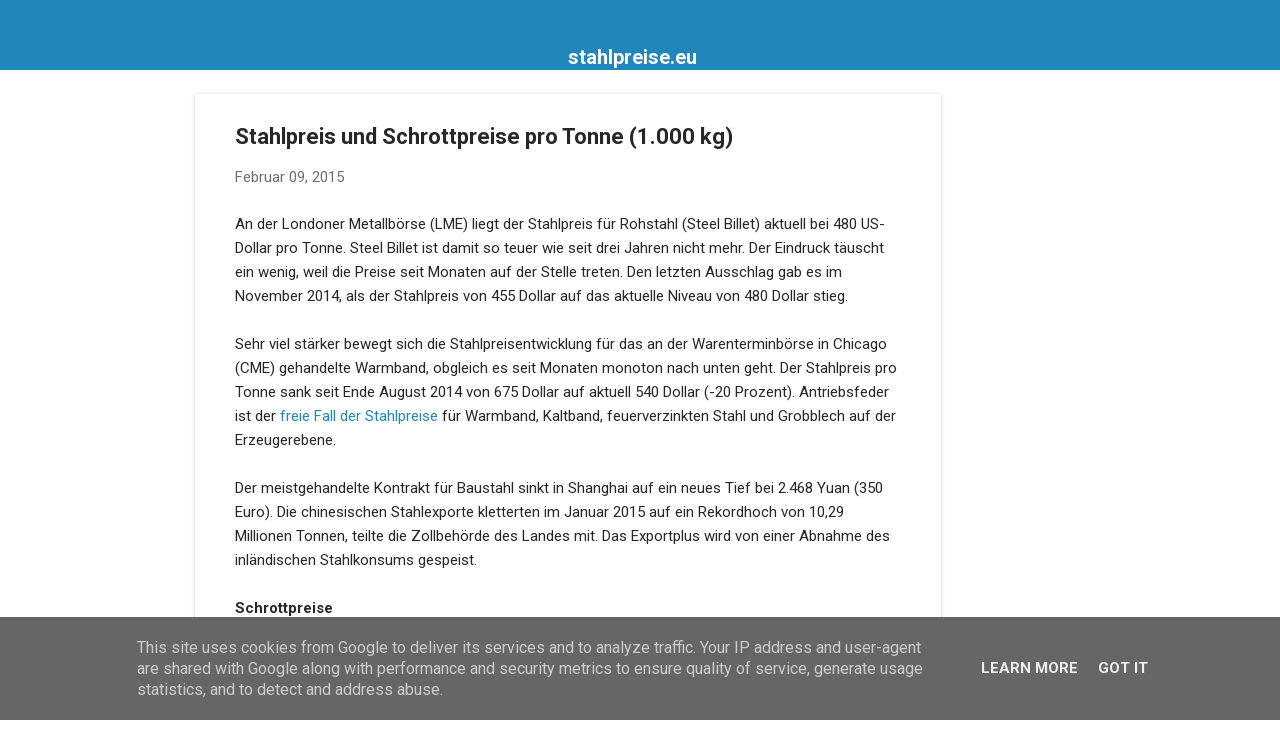

--- FILE ---
content_type: text/html; charset=utf-8
request_url: https://www.google.com/recaptcha/api2/aframe
body_size: 266
content:
<!DOCTYPE HTML><html><head><meta http-equiv="content-type" content="text/html; charset=UTF-8"></head><body><script nonce="yR-GsWO9B3G1iTqUB-er8g">/** Anti-fraud and anti-abuse applications only. See google.com/recaptcha */ try{var clients={'sodar':'https://pagead2.googlesyndication.com/pagead/sodar?'};window.addEventListener("message",function(a){try{if(a.source===window.parent){var b=JSON.parse(a.data);var c=clients[b['id']];if(c){var d=document.createElement('img');d.src=c+b['params']+'&rc='+(localStorage.getItem("rc::a")?sessionStorage.getItem("rc::b"):"");window.document.body.appendChild(d);sessionStorage.setItem("rc::e",parseInt(sessionStorage.getItem("rc::e")||0)+1);localStorage.setItem("rc::h",'1769539533255');}}}catch(b){}});window.parent.postMessage("_grecaptcha_ready", "*");}catch(b){}</script></body></html>